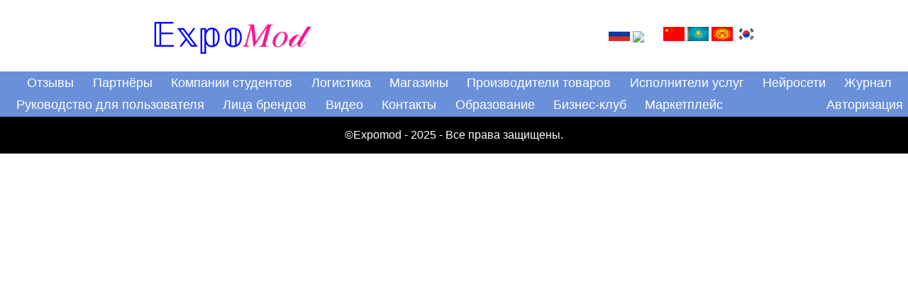

--- FILE ---
content_type: text/html; charset=utf-8
request_url: https://expomod.kz/katalog-uslug/salony-krasoty/
body_size: 6116
content:
<!DOCTYPE html>
<html lang="ru">
<head>
    <title>Expomod - реклама и продвижение бизнеса в интернете через образование</title>
<meta name="charset" content="utf-8">
<meta name="title" content="Expomod - реклама и продвижение бизнеса в интернете через образование">
<meta name="description" content="Expomod - Продвижение одежды и косметики на новый уровень. Ваша уникальная платформа для продвижения бизнеса в интернете! Алгоритм платформы активно продвигает Сайты, аккаунты Instagram, TikTok, ВКонтакте, YouTube и Телеграм каналы, страницы Facebook, Google карточки и PR-статьи. При добавлении SEO-карточки компании, содержащей в себе ссылочную массу, на сайт, к её инормационным ресурсам автоматически привлекается больше трафика.">
<meta name="keywords" content="Одежда, гардероб, наряд, костюм, форма, платье, тога, кафтан, куртка, штаны, юбка, бальзам, тоник, косметика, мода, Обувь, туфли, сандалии, ботинки, тапочки, каблуки, кроссовки, аксессуары, украшения, ожерелье, браслет, серьги, кольцо, шляпа, кепка, шарф, шаль, перчатки, варежки, пояс, сумка, кошелек, дамская сумочка, клатч, рюкзак, бумажник, солнцезащитные очки, очки, нижнее белье, носки, чулки, колготки, чулочные изделия, ночное белье, пижамы, одежда для сна, спортивная одежда, одежда для тренировок, одежда для активного отдыха, купальник, бикини, плавки, пляжная одежда, дождевики, верхняя одежда, пальто, жакеты, пиджак, кардиган, свитер, пуловер, худи, плащ, анорак, парка, ветровка, пончо, униформа, рабочая одежда, защитная одежда, одежда с высокой видимостью, средства индивидуальной защиты (СИЗ), ткани, текстиль, материя, материал, узоры, принты, вышивка, шитье, кройка, пошив, подгонка, модные тенденции, подиум, показ мод, высокая мода, прет-а-порте, сезонные коллекции, дизайнерские бренды, лейблы, бутик, розничная торговля, электронная коммерция, шопинг, стиль, тренд, шик, элегантность, повседневный стиль, формальный стиль, уличная мода, винтаж, ретро, бохо, богемный стиль, минимализм, современный стиль, fashion, cosmetics, makeup, cosmetology, maquillage, clothes, garments, dress, jacket, wear, apparel, outfit, costume, raiment, wearing apparel, wardrobe, vestment, tog, clobber, outward man, habiliment, thing, raggery, whites, Footwear, shoes, sandals, boots, slippers, heels, sneakers, accessories, jewelry, necklace, bracelet, earrings, ring, hat, cap, scarf, shawl, gloves, mittens, belt, bag, purse, handbag, clutch, backpack, wallet, sunglasses, spectacles, lingerie, underwear, socks, stockings, tights, hosiery, undergarments, nightwear, pajamas, sleepwear, activewear, sportswear, gymwear, athleisure, swimwear, swimsuit, bikini, trunks, beachwear, rainwear, outerwear, coats, jackets, blazer, cardigan, sweater, pullover, hoodie, overcoat, anorak, parka, windbreaker, poncho, uniform, workwear, protective clothing, high-visibility clothing, personal protective equipment (PPE), fabrics, textiles, cloth, material, patterns, prints, embroidery, stitching, sewing, tailoring, alterations, fashion trends, runway, catwalk, haute couture, ready-to-wear, season collections, designer brands, labels, boutique, retail, e-commerce, shopping, style, trend, chic, elegance, casual, formal, streetwear, vintage, retro, boho, bohemian, minimalist, contemporary">
<meta name="generator" content="DataLife Engine (https://dle-news.ru)">
<link rel="canonical" href="https://expomod.kz/">
<link rel="alternate" type="application/rss+xml" title=" RSS" href="/rss.xml">
<link rel="alternate" type="application/rss+xml" title=" RSS Turbo" href="/rssturbo.xml">
<link rel="alternate" type="application/rss+xml" title=" RSS Dzen" href="/rssdzen.xml">
<link rel="search" type="application/opensearchdescription+xml" title="Expomod - реклама и продвижение бизнеса в интернете через образование" href="https://expomod.kz/index.php?do=opensearch">
<link rel="preconnect" href="https://expomod.kz/" fetchpriority="high">
<meta property="twitter:card" content="summary">
<meta property="twitter:title" content="Expomod - реклама и продвижение бизнеса в интернете через образование">
<meta property="twitter:description" content="Expomod - Продвижение одежды и косметики на новый уровень. Ваша уникальная платформа для продвижения бизнеса в интернете! Алгоритм платформы активно продвигает Сайты, аккаунты Instagram, TikTok, ВКонтакте, YouTube и Телеграм каналы, страницы Facebook, Google карточки и PR-статьи. При добавлении SEO-карточки компании, содержащей в себе ссылочную массу, на сайт, к её инормационным ресурсам автоматически привлекается больше трафика.">
<meta property="og:type" content="article">
<meta property="og:site_name" content="Expomod - реклама и продвижение бизнеса в интернете через образование">
<meta property="og:title" content="Expomod - реклама и продвижение бизнеса в интернете через образование">
<meta property="og:description" content="Expomod - Продвижение одежды и косметики на новый уровень. Ваша уникальная платформа для продвижения бизнеса в интернете! Алгоритм платформы активно продвигает Сайты, аккаунты Instagram, TikTok, ВКонтакте, YouTube и Телеграм каналы, страницы Facebook, Google карточки и PR-статьи. При добавлении SEO-карточки компании, содержащей в себе ссылочную массу, на сайт, к её инормационным ресурсам автоматически привлекается больше трафика.">

<script src="/engine/classes/js/jquery3.js?v=ynjyy"></script>
<script src="/engine/classes/js/jqueryui3.js?v=ynjyy" defer></script>
<script src="/engine/classes/js/dle_js.js?v=ynjyy" defer></script>
    <meta charset="UTF-8">
    <meta name="viewport" content="width=device-width, initial-scale=1.0">
    <title>Expomod - продвижение одежды и косметики</title>
    <link rel="stylesheet" href="/templates/sastemp/css/styles1.css">
    <link rel="shortcut icon" href="uploads/expomod2.png" type="image/x-icon">
</head>
<body style="background-color: #ffffff">

    <script>
<!--
var dle_root       = '/';
var dle_admin      = '';
var dle_login_hash = 'c3225691b74360fde6e6b649b9004c60d6773532';
var dle_group      = 5;
var dle_skin       = 'sastemp';
var dle_wysiwyg    = '2';
var quick_wysiwyg  = '2';
var dle_min_search = '4';
var dle_act_lang   = ["Да", "Нет", "Ввод", "Отмена", "Сохранить", "Удалить", "Загрузка. Пожалуйста, подождите..."];
var menu_short     = 'Быстрое редактирование';
var menu_full      = 'Полное редактирование';
var menu_profile   = 'Просмотр профиля';
var menu_send      = 'Отправить сообщение';
var menu_uedit     = 'Админцентр';
var dle_info       = 'Информация';
var dle_confirm    = 'Подтверждение';
var dle_prompt     = 'Ввод информации';
var dle_req_field  = ["Заполните поле с именем", "Заполните поле с сообщением", "Заполните поле с темой сообщения"];
var dle_del_agree  = 'Вы действительно хотите удалить? Данное действие невозможно будет отменить';
var dle_spam_agree = 'Вы действительно хотите отметить пользователя как спамера? Это приведёт к удалению всех его комментариев';
var dle_c_title    = 'Отправка жалобы';
var dle_complaint  = 'Укажите текст Вашей жалобы для администрации:';
var dle_mail       = 'Ваш e-mail:';
var dle_big_text   = 'Выделен слишком большой участок текста.';
var dle_orfo_title = 'Укажите комментарий для администрации к найденной ошибке на странице:';
var dle_p_send     = 'Отправить';
var dle_p_send_ok  = 'Уведомление успешно отправлено';
var dle_save_ok    = 'Изменения успешно сохранены. Обновить страницу?';
var dle_reply_title= 'Ответ на комментарий';
var dle_tree_comm  = '0';
var dle_del_news   = 'Удалить статью';
var dle_sub_agree  = 'Вы действительно хотите подписаться на комментарии к данной публикации?';
var dle_unsub_agree  = 'Вы действительно хотите отписаться от комментариев к данной публикации?';
var dle_captcha_type  = '0';
var dle_share_interesting  = ["Поделиться ссылкой на выделенный текст", "Twitter", "Facebook", "Вконтакте", "Прямая ссылка:", "Нажмите правой клавишей мыши и выберите «Копировать ссылку»"];
var DLEPlayerLang     = {prev: 'Предыдущий',next: 'Следующий',play: 'Воспроизвести',pause: 'Пауза',mute: 'Выключить звук', unmute: 'Включить звук', settings: 'Настройки', enterFullscreen: 'На полный экран', exitFullscreen: 'Выключить полноэкранный режим', speed: 'Скорость', normal: 'Обычная', quality: 'Качество', pip: 'Режим PiP'};
var DLEGalleryLang    = {CLOSE: 'Закрыть (Esc)', NEXT: 'Следующее изображение', PREV: 'Предыдущее изображение', ERROR: 'Внимание! Обнаружена ошибка', IMAGE_ERROR: 'Не удалось загрузить изображение', TOGGLE_SLIDESHOW: 'Просмотр слайдшоу',TOGGLE_FULLSCREEN: 'Полноэкранный режим', TOGGLE_THUMBS: 'Включить / Выключить уменьшенные копии', ITERATEZOOM: 'Увеличить / Уменьшить', DOWNLOAD: 'Скачать изображение' };
var DLEGalleryMode    = 0;
var DLELazyMode       = 0;
var allow_dle_delete_news   = false;
var dle_search_delay   = false;
var dle_search_value   = '';
jQuery(function($){
FastSearch();
});
//-->
</script>
    <div class="upheader">
    <a href ="https://expomod.kz">
        <h1 style=""><span class="" style="font-weight: 300; color: blue; font-size:1.5em">𝔼𝕩𝕡𝕠</span><span class="" style="font-weight: 300; color: deeppink; font-size:1.5em;">𝑀𝑜𝒹</span></h1></a>
    
    
    <div class="asd">
        
    <div id="google_translate_element"></div>
<a href="javascript:void(0);" onclick="changeLanguage('ru')">
    <img src="https://encrypted-tbn0.gstatic.com/images?q=tbn:ANd9GcR8Gbs8mdGvpl-4dbhOK2xGEJLAuMitNQvvOQ&s" alt="RU" style="width: 30px; height: 20px;">
</a>
<a href="javascript:void(0);" onclick="changeLanguage('en')">
    <img src="https://upload.wikimedia.org/wikipedia/commons/0/0b/English_language.svg" alt="EN" style="width: 30px; height: 20px;">
</a>
<a href="javascript:void(0);" onclick="changeLanguage('zh-CN')">
    <img src="https://masterflag.ru/img/info-flagi/world/kitay.png" alt="CN" style="width: 30px; height: 20px;">
</a>
<a href="javascript:void(0);" onclick="changeLanguage('kk')">
    <img src="https://99px.ru/sstorage/53/2012/04/tmb_40335_9366.jpg" alt="KZ" style="width: 30px; height: 20px;">
</a>
<a href="javascript:void(0);" onclick="changeLanguage('ky')">
    <img src="https://encrypted-tbn0.gstatic.com/images?q=tbn:ANd9GcQhZPkSzSS3kDIklKcfUtAT1CBTp6p52DS1dw&s" alt="KY" style="width: 30px; height: 20px;">
</a>
<a href="javascript:void(0);" onclick="changeLanguage('ko')">
    <img src="https://encrypted-tbn0.gstatic.com/images?q=tbn:ANd9GcSEKETsP2RE1hujC-dSVQWskE9F0DBylma5zg&s" alt="KO" style="width: 30px; height: 20px;">
</a>

<script>
    function changeLanguage(lang) {
        var select = document.querySelector(".goog-te-combo");
        if (select) {
            select.value = lang;
            select.dispatchEvent(new Event('change'));
        }
    }
</script>
        <script type="text/javascript">
    function googleTranslateElementInit() {
        new google.translate.TranslateElement({pageLanguage: 'auto'}, 'google_translate_element');
    }
</script>
<script type="text/javascript" src="//translate.google.com/translate_a/element.js?cb=googleTranslateElementInit"></script>
        
        
        <style>
            .goog-te-banner-frame {
    display: none !important; /* Скрываем серую панель Google Translate */
}

.goog-te-gadget {
    font-size: 0 !important; /* Убираем текст "Выберите язык" */
}

#google_translate_element {
    display: none; /* Можно скрыть сам виджет, если не нужен */
}
        </style>
    </div></div>
    
        
        
    <div class="header" style=""><a href ="..">
        
        <h1 style="margin-left: 0.5em;"><span class="" style="font-weight: 300; color: blue; font-size:1.5em">𝔼𝕩𝕡𝕠</span><span class="" style="font-weight: 300; color: deeppink; font-size:1.5em;">𝑀𝑜𝒹</span></h1></a>
        <div class="asd">
        
    <div id="google_translate_element"></div>
<a href="javascript:void(0);" onclick="changeLanguage('ru')">
    <img src="https://encrypted-tbn0.gstatic.com/images?q=tbn:ANd9GcR8Gbs8mdGvpl-4dbhOK2xGEJLAuMitNQvvOQ&s" alt="RU" style="width: 30px; height: 20px;">
</a>
<a href="javascript:void(0);" onclick="changeLanguage('en')">
    <img src="https://upload.wikimedia.org/wikipedia/commons/0/0b/English_language.svg" alt="EN" style="width: 30px; height: 20px;">
</a>
<a href="javascript:void(0);" onclick="changeLanguage('kk')">
    <img src="https://99px.ru/sstorage/53/2012/04/tmb_40335_9366.jpg" alt="KZ" style="width: 30px; height: 20px;">
</a>

<script>
    function changeLanguage(lang) {
        var select = document.querySelector(".goog-te-combo");
        if (select) {
            select.value = lang;
            select.dispatchEvent(new Event('change'));
        }
    }
</script>
        <script type="text/javascript">
    function googleTranslateElementInit() {
        new google.translate.TranslateElement({pageLanguage: 'auto'}, 'google_translate_element');
    }
</script>
<script type="text/javascript" src="//translate.google.com/translate_a/element.js?cb=googleTranslateElementInit"></script>
        
        
        <style>
            .goog-te-banner-frame {
    display: none !important; /* Скрываем серую панель Google Translate */
}

.goog-te-gadget {
    font-size: 0 !important; /* Убираем текст "Выберите язык" */
}

#google_translate_element {
    display: none; /* Можно скрыть сам виджет, если не нужен */
}
        </style>
    </div>
        <div class="mainbtn">
            <button class="hamburger" aria-label="Toggle navigation">
        &#9776; <!-- Символ три полоски -->
    	</button>
        </div>
    </div>
    
    <div class="list-group list-group-flush mob">
    <a class="p-2 pl-4 pr-4 list-group-item list-group-item-action d-flex justify-content-between align-items-center " href="https://expomod.kz/reviews/">
            Отзывы
        </a><a class="p-2 pl-4 pr-4 list-group-item list-group-item-action d-flex justify-content-between align-items-center " href="https://expomod.kz/partners/">
            Партнёры
        </a><a class="p-2 pl-4 pr-4 list-group-item list-group-item-action d-flex justify-content-between align-items-center " href="https://expomod.kz/startups/">
            Компании студентов
        </a><a class="p-2 pl-4 pr-4 list-group-item list-group-item-action d-flex justify-content-between align-items-center " href="https://expomod.kz/logistic/">
            Логистика
        </a><a class="p-2 pl-4 pr-4 list-group-item list-group-item-action d-flex justify-content-between align-items-center " href="https://expomod.kz/goods_sellers/">
            Магазины
        </a><a class="p-2 pl-4 pr-4 list-group-item list-group-item-action d-flex justify-content-between align-items-center " href="https://expomod.kz/services/">
            Услуги
        </a><a class="p-2 pl-4 pr-4 list-group-item list-group-item-action d-flex justify-content-between align-items-center " href="https://expomod.kz/goods-manufacturer/">
            Производители товаров
        </a><a class="p-2 pl-4 pr-4 list-group-item list-group-item-action d-flex justify-content-between align-items-center " href="https://expomod.kz/services-manufacturer/">
            Исполнители услуг
        </a><a class="p-2 pl-4 pr-4 list-group-item list-group-item-action d-flex justify-content-between align-items-center " href="https://expomod.kz/neuronets/">
            Нейросети
        </a><a class="p-2 pl-4 pr-4 list-group-item list-group-item-action d-flex justify-content-between align-items-center " href="https://expomod.kz/journal/">
            Журнал
        </a><a class="p-2 pl-4 pr-4 list-group-item list-group-item-action d-flex justify-content-between align-items-center " href="https://expomod.kz/seo-profile/">
            Руководство для пользователя
        </a><a class="p-2 pl-4 pr-4 list-group-item list-group-item-action d-flex justify-content-between align-items-center " href="https://expomod.kz/media/">
            Видео
        </a><a class="p-2 pl-4 pr-4 list-group-item list-group-item-action d-flex justify-content-between align-items-center " href="https://expomod.kz/contacts/">
            Контакты
        </a><a class="p-2 pl-4 pr-4 list-group-item list-group-item-action d-flex justify-content-between align-items-center " href="https://expomod.kz/obrazovanie/">
            Образование
        </a><a class="p-2 pl-4 pr-4 list-group-item list-group-item-action d-flex justify-content-between align-items-center " href="https://expomod.kz/business_companies/">
            Бизнес-клуб
        </a>
    <a href="https://expomod.kz/shop/">Маркетплейс</a>
    
    
    <div class="profile_button_wrapper d-flex justify-content-between align-items-center">
        <div class="profile_button" style="display: flex;">
            
            
            	<a href="../index.php?do=login">
                	Авторизация
            	</a>
            
            
        </div>
        
    </div>
</div>

    <div class="nav">
        <div class="list-group list-group-flush mob">
    <a class="p-2 pl-4 pr-4 list-group-item list-group-item-action d-flex justify-content-between align-items-center " href="https://expomod.kz/reviews/">
            Отзывы
        </a><a class="p-2 pl-4 pr-4 list-group-item list-group-item-action d-flex justify-content-between align-items-center " href="https://expomod.kz/partners/">
            Партнёры
        </a><a class="p-2 pl-4 pr-4 list-group-item list-group-item-action d-flex justify-content-between align-items-center " href="https://expomod.kz/startups/">
            Компании студентов
        </a><a class="p-2 pl-4 pr-4 list-group-item list-group-item-action d-flex justify-content-between align-items-center " href="https://expomod.kz/logistic/">
            Логистика
        </a><a class="p-2 pl-4 pr-4 list-group-item list-group-item-action d-flex justify-content-between align-items-center " href="https://expomod.kz/goods_sellers/">
            Магазины
        </a><a class="p-2 pl-4 pr-4 list-group-item list-group-item-action d-flex justify-content-between align-items-center " href="https://expomod.kz/goods-manufacturer/">
            Производители товаров
        </a><a class="p-2 pl-4 pr-4 list-group-item list-group-item-action d-flex justify-content-between align-items-center " href="https://expomod.kz/services-manufacturer/">
            Исполнители услуг
        </a><a class="p-2 pl-4 pr-4 list-group-item list-group-item-action d-flex justify-content-between align-items-center " href="https://expomod.kz/neuronets/">
            Нейросети
        </a><a class="p-2 pl-4 pr-4 list-group-item list-group-item-action d-flex justify-content-between align-items-center " href="https://expomod.kz/journal/">
            Журнал
        </a><a class="p-2 pl-4 pr-4 list-group-item list-group-item-action d-flex justify-content-between align-items-center " href="https://expomod.kz/seo-profile/">
            Руководство для пользователя
        </a><a class="p-2 pl-4 pr-4 list-group-item list-group-item-action d-flex justify-content-between align-items-center " href="https://expomod.kz/brend_faces/">
            Лица брендов
        </a><a class="p-2 pl-4 pr-4 list-group-item list-group-item-action d-flex justify-content-between align-items-center " href="https://expomod.kz/media/">
            Видео
        </a><a class="p-2 pl-4 pr-4 list-group-item list-group-item-action d-flex justify-content-between align-items-center " href="https://expomod.kz/contacts/">
            Контакты
        </a><a class="p-2 pl-4 pr-4 list-group-item list-group-item-action d-flex justify-content-between align-items-center " href="https://expomod.kz/obrazovanie/">
            Образование
        </a><a class="p-2 pl-4 pr-4 list-group-item list-group-item-action d-flex justify-content-between align-items-center " href="https://expomod.kz/business_companies/">
            Бизнес-клуб
        </a>
    <a href="https://expomod.kz/shop/">Маркетплейс</a>
    
    
    <div class="profile_button_wrapper d-flex justify-content-between align-items-center">
        <div class="profile_button" style="display: flex;">
            
            
            	<a href="../index.php?do=login">
                	Авторизация
            	</a>
            
            
        </div>
        
    </div>
</div>

        <script>
            document.querySelector('.hamburger').addEventListener('click', function() {
    document.querySelector('.list-group').classList.toggle('active');
});
        </script>
    </div>
	
    
    
    
    
    
    
    
<div class="body">
    	<div class="categories-container">
            

            
            
            
            
            
            
            
    	</div>
    
    
    
    
    
    
	    
    

    

    
    


    
    
    
    
    

    	

    

    
    
    
    
    
    
    
    
    
    
    
    
    


</div>
    
    
    
    
    
    


	

	






    <div class="footer">
        <p>&copy;Expomod - 2025  - Все права защищены.</p>
    </div>
    
    
    
</body>   
</html>
<!-- DataLife Engine Copyright SoftNews Media Group (https://dle-news.ru) -->


--- FILE ---
content_type: text/css
request_url: https://expomod.kz/templates/sastemp/css/styles1.css
body_size: 4917
content:
body {
    font-family: Futura,Trebuchet MS,Arial,sans-serif; 
    margin: 0;
    padding: 0;
    text-decoration: none;
    display: flex;
    flex-direction: column;
    background-repeat: no-repeat;
    width: 100%;
     margin: 0; /* Убираем внешние отступы */
    border: 0; /* Убираем границы */
    box-sizing: border-box;
}

.email a{
    color: green;
}
.nav .menu {
    display: block;
}
.services li a{
    Color:deeppink;
}
.header {
    background-size: cover;
    color: #fff;
    padding: 20px;
    text-align: center;
    position: relative;
    display: none;
}
.header h1{
    display: none;
}
.hamburger {
    display: none;
    background: none;
    border: none;
    font-size: 3em;
    cursor: pointer;
    color:deeppink;
}
.education-description {
    display: flex;
    justify-content: center;
}

.education-description p{
    font-size: 1.2em;
    color: #b5327c;
}
.education-description a {
    color: #cb90fd;
    font-style: italic;
}

.about-image {
        padding: 0px;
        width: 50%;
    }
a {
    text-decoration: none;
    color: white;
}
.header p {
    font-size: 17px;
}
.header {
    background-size: cover;
    color: #fff;
    padding: 20px;
    text-align: center;
    position: relative;
}

.header h1, .header p {
    position: relative;
    z-index: 2;
}

.nav {
    background-color: #6b90da;
    padding: 2px;
    text-align: center;
    width: 100%;
    margin: 0;
    border: 0;
    box-sizing: border-box;
    display: flex;
    height: 4em;
    align-items: center;
    justify-content: center;
}

.nav a {
    color: #fff;
    margin-left: 0.4em;
    text-decoration: none;
    padding: 0.6em 0.3em;
    border-radius: 5px;
    transition: background-color 0.3s;
    font-size: 1.1em;
}

.nav a:hover {
    background-color: lavender;
    text-decoration: none;
}

.list-group {
    display: flex;
    align-items: center;
    justify-content: center;
    flex-wrap: nowrap;
    align-content: center;
}
.list-group.mob{
    display: none;
    
}
.nav .list-group {
    display: flex;
    align-items: center;
    justify-content: center;
    flex-wrap: nowrap;
    align-content: center;
}
.profile_button_wrapper {
    margin-left: auto; /* сдвигает кнопку в конец строки */
}

.profile_button {
    margin-left: 10px; /* если нужно добавить отступ между последней категорией и кнопкой */
}


/* Новый стиль для блока о платформе */
.about-platform {
    display: flex;
        flex-wrap: wrap;
    align-items: center;
    justify-content: center;
    margin-bottom: 20px;
}

.about-text {
    flex: 1;
    padding: 1em;
    margin-left: 5%;
}

.about-text h2 {
    margin-bottom: 10px;
}

.about-text p {
    font-size: 20px;
    line-height: 1.5;
}

.about-image {
    padding: 20px;
}

.about-image img {
    max-width: 100%;
    height: auto;
    border-radius: 10px; /* Закругленные углы для изображения */
    box-shadow: 0 4px 8px rgba(0, 0, 0, 0.2); /* Тень для изображения */
}

.container {
    padding: 20px;
    text-align: center;
}

.services, .products {
    list-style-type: none;
    padding: 0;
}

.services li, .products li {
    font-size: 17px;
    background-color: #fff;
    margin: 10px 0;
    padding: 15px;
    border-radius: 5px;
    box-shadow: 0 2px 4px rgba(0, 0, 0, 0.1);
}

.footer {
    background-color: black;
    color: #fff;
    text-align: center;
    padding: 1px 0;
    width: 100%;
}



/*Стили для карточек*/
.new{
    display: inline-flex;
    flex-wrap: wrap;
    justify-content: center;
    align-content: flex-start;
}
.cards-container {
    gap: 20px;
    justify-content: center;
    display: flex;
    flex-wrap: wrap;
    flex: 33%;
}

.company-card {
    background-color: #fff;
    border: 2px solid #ddd;
    border-radius: 20px;
    box-shadow: 0 4px 8px rgba(0,0,0,0.1);
    text-align: center;
    padding: 1em;
    box-sizing: border-box;
    display: inline-flex;
    flex-direction: column;
    width: 20em;
    margin: 0.7em;
    flex: 1 1 50%;
    flex-wrap: wrap;
    justify-content: center

}

.card-header {
    border-bottom: 1px solid #ddd;
    padding-bottom: 15px;
    margin-bottom: 15px;
}

.company-logo {
    width: 250px;
    height: auto;
}

.card-body {
    text-align: center;
}

.company-name {
    font-size: 24px;
    margin-bottom: 10px;
}

.company-description {
    font-size: 16px;
    margin-bottom: 20px;
}

.social-links {
    display: grid;
    grid-template-columns: repeat(3, 1fr);
    gap: 10px;
    justify-items: center;
}

.social-link {
    text-decoration: none;
    color: inherit;
    text-align: center;
    width: 60px;
}

.social-icon {
    display: inline-flex;
    justify-content: center;
    align-items: center;
    width: 60px;
    height: 60px;
    border-radius: 50%;
    font-size: 24px;
}

.social-text {
    margin-top: 5px;
    font-size: 14px;
}

.btn-info { background-color: #17a2b8; color: white; }
.btn-tiktok { background-color: #000000; color: white; }
.btn-instagram { background-color: #C13584; color: white; }
.btn-youtube { background-color: #FF0000; color: white; }
.btn-pr { background-color: #007bff; color: white; }
.btn-google-maps { background-color: #4285F4; color: white; }
.btn-telegram { background-color: #0088cc; color: white; }
.btn-facebook { background-color: #3b5998; color: white; }
.btn-vk { background-color: #4c75a3; color: white; }
.btn-success { background-color: #28a745; color: white; }



/*Меню категорий*/
.catmenu {
  width: 250px; /* Ширина меню */
  background-color: #f4f4f4; /* Цвет фона */
  border-radius: 5px; /* Скругленные углы */
  box-shadow: 0 2px 4px rgba(0, 0, 0, 0.1); /* Легкая тень */
  padding: 10px; /* Отступы внутри меню */
}

/* Основной стиль для меню */
.catmenu ul {
  padding: 0;
  margin: 0;
  list-style: none;

}

/* Стиль для элементов списка */
.catmenu > ul > li {
  position: relative; /* Для управления вложенными списками */

}

/* Ссылка в меню */
.catmenu a {
  display: block;
  padding: 10px;
  color: #333; /* Цвет текста */
  text-decoration: none; /* Убираем подчеркивание */
  background-color: #fff; /* Цвет фона ссылки */
  border-bottom: 1px solid #ddd; /* Разделительная линия */
  border-radius: 3px; /* Скругленные углы */
  transition: background-color 0.3s ease, color 0.3s ease; /* Плавный переход */
  font-size: 20px;
}

/* Стилизация ссылок при наведении */
.catmenu a:hover {
  background-color: #ff69b4;
  color: #fff; /* Цвет текста при наведении */
}

/* Вложенные списки */
.catmenu ul ul {
  display: none; /* Скрываем вложенные списки по умолчанию */
  padding: 0;
  margin: 0;
  list-style: none;
  position: absolute; /* Расположение относительно родителя */
  top: 0;
  left: 100%;
  background-color: #fff; /* Цвет фона вложенного меню */
  border: 1px solid #ddd; /* Рамка для вложенного меню */
  border-radius: 0 5px 5px 0; /* Скругленные углы справа */
  box-shadow: 0 2px 4px rgba(0, 0, 0, 0.1); /* Тень для вложенного меню */
  z-index: 1000; /* Слой для отображения поверх других элементов */
}

/* Отображение вложенных списков при наведении на родительский элемент */
.catmenu > ul > li:hover > ul {
  display: block;

}

/* Стиль для элементов вложенных списков */
.catmenu ul ul li {
  border-bottom: 1px solid #ddd; /* Разделительная линия */

}

/* Стиль ссылок во вложенных списках */
.catmenu ul ul a {
  padding: 10px;
  color: #333;
  background-color: #f9f9f9;
  transition: background-color 0.3s ease, color 0.3s ease;

}

/* Стилизация ссылок во вложенных списках при наведении */
.catmenu ul ul a:hover {
  background-color: #e2e6ea;
  color: #007bff;
}

/* Стили для вложенных уровней */
.catmenu ul ul ul {
  top: 0; /* Позиционируем вложенное меню на одном уровне с родительским элементом */
  left: 100%; /* Располагаем вложенное меню справа от родительского элемента */
  border-radius: 0 5px 5px 0; /* Скругленные углы справа */
  background-color: #f4f4f4; /* Цвет фона для следующего уровня */
}

/* Стили для ссылок в более глубоких уровнях */
.catmenu ul ul ul a {
  background-color: #f4f4f4;
  color: #333;
  padding-left: 35px; /* Увеличиваем отступ для более глубоких уровней */
}

/* Стилизация ссылок в более глубоких уровнях при наведении */
.catmenu ul ul ul a:hover {
  background-color: #ddd;
  color: #007bff;
}

.catmenu li li{
    margin-left: 15px;
}

.categories-container{
    display: flex;
    position: relative;
    align-items: flex-start;
    flex-direction: column;
}

.body {
    display: flex;
    position: relative;
    padding-left: 4em;
    padding-right: 4em;
}



.pagination {
    list-style-type: none; /* Убирает маркеры списка */
    padding: 0; /* Убирает отступы */
    display: flex; /* Выравнивает элементы в линию */
    margin: 2em;
}

.pagination a {
    padding: 5px; /* Пространство внутри обводки */
    margin: 2px; /* Пространство между обводками */
    text-decoration: none; /* Убирает подчеркивание ссылок */
    border: 0.07em black; /* Можно изменить цвет и стиль обводки */
    border-radius: 0.1em;
    background-color: white;
}
.pagination a:hover {
    border-color: #555; /* Цвет обводки при наведении */
    background-color: #f0f0f0; /* Фон при наведении */
}

.pagination li {
    color: deeppink;
    font-size: 2em;
    margin: 0 5px; /* Добавляет промежуток между элементами */
}

.pagination li a {
    text-decoration: none; /* Убирает подчеркивание ссылок */
    color: black; /* Наследует цвет текста */
    padding: 0.3em;
}
.pagination span
{
    border: 1px solid #000; /* Можно изменить цвет и стиль обводки */
    border-radius: 0.1em;
    background-color: white;
    padding: 0.3em;

}

.adres{
    margin-top: 1em;
    font-size: 2em;
}

#contact {
            margin-bottom: 1em;
            margin-top: 1em;
            background: #e4e4e4;
            color: black;
            font-size: 1.4em;
        }
        #contact h2 {
            text-align: center;
            margin-bottom: 20px;
        }
        #contact .content {
            display: flex;
            justify-content: space-around;
            flex-wrap: wrap;
        }
        #contact .content div {
            flex: 1;
            padding: 10px;
            margin: 10px;
            background: #fff;
            box-shadow: 0 0 10px rgba(0,0,0,0.1);
        }

#contact a {
    color: black;
    list-style-type: none;
}

#contact li {
    list-style-type: none;
    margin-right: 2.5em;
}

#contact a:hover {
    background-color: pink;
}

#contact .content div {
            flex: 1;
            padding: 10px;
            margin: 10px;
            background: #fff;
            box-shadow: 0 0 10px rgba(0,0,0,0.1);
            display: flex;
            flex-direction: column;
            justify-content: center;
            align-items: center;
            text-align: center;
        }

.card {
    margin: 20px auto;
    border-radius: 10px;
    box-shadow: 0 4px 8px rgba(0, 0, 0, 0.1);
    overflow: hidden;
}

.article.box.story {
  background: #fff;
  box-shadow: 0 4px 8px rgba(0,0,0,0.1);
  border-radius: 8px;
  overflow: hidden;
  max-width: 600px;
  width: 100%;
  margin: 20px;
}

/* Верхняя часть профиля */

.box_in.dark_top.userinfo_top {
    margin-top: 1em;
    background-color: #333;
    color: #fff;
    padding: 20px;
    display: flex;
    align-items: center;
    border-top-left-radius: 8px;
    border-top-right-radius: 8px;
    width: 100%;
}

.box_in.dark_top.userinfo_top .avatar {
  flex-shrink: 0;
}

.box_in.dark_top.userinfo_top .avatar .cover {
  display: inline-block;
  width: 80px;
  height: 80px;
  background-size: cover;
  background-position: center;
  border-radius: 50%;
  border: 3px solid #fff;
}

.box_in.dark_top.userinfo_top .title {
  margin-left: 20px;
  flex-grow: 1;
}

.box_in.dark_top.userinfo_top .title li {
  display: inline-block;
  margin-right: 1.2em;
}

.box_in.dark_top.userinfo_top .title li.active a {
  color: #70bb39;
}

/* Нижняя часть профиля */
.box_in {
  padding: 20px;
}

.tab-content {
  margin-top: 20px;
}

.usinf {
  list-style: none;
  padding: 0;
  margin: 0 0 20px 0;
}

.usinf li {
  display: flex;
  margin-bottom: 10px;
}

.ui-c1.grey {
  width: 150px;
  color: #777;
}

.ui-c2 {
  flex-grow: 1;
}

.heading {
  font-size: 1.2em;
  margin-top: 20px;
  margin-bottom: 10px;
  border-bottom: 2px solid #70bb39;
  display: inline-block;
}

/* Кнопки */
.btn {
  background-color: deeppink;
  color: #fff;
  padding: 10px 20px;
  border: none;
  border-radius: 4px;
  cursor: pointer;
  transition: background-color 0.3s;
}

.btn:hover {
  background-color: #5aa32d;
}

input[type="text"],
input[type="email"],
input[type="password"],
textarea,
select {
  width: 100%;
  padding: 10px;
  margin-bottom: 10px;
  border: 1px solid #ddd;
  border-radius: 4px;
}

.checkbox {
  margin-bottom: 10px;
}

.checkbox input[type="checkbox"] {
  margin-right: 5px;
}

/* Подсветка при наведении */
a:hover, .btn:hover, .checkbox:hover label {
  color: #70bb39;
}

/* Разделение секций */
.form-group.form-sep {
  border-top: 1px solid #ddd;
  margin-top: 20px;
  padding-top: 20px;
}

/* Центрирование кнопки */
.form_submit {
  display: flex;
  justify-content: center;
}

li {
    list-style-type: none; /* Убираем маркеры */
   }

.author a{
    color: deeppink;
}


.profile-popup {
  background-color: #ffffff;
  border-radius: 12px;
  box-shadow: 0 8px 16px rgba(0, 0, 0, 0.1);
  width: 350px;
  padding: 20px;
  font-family: 'Segoe UI', Tahoma, Geneva, Verdana, sans-serif;
}

/* Profile Header */
.profile-header {
  text-align: center;
  margin-bottom: 20px;
}

.profile-avatar {
  width: 120px;
  height: 120px;
  border-radius: 50%;
  border: 3px solid #ddd;
  object-fit: cover;
}

.profile-status .status-indicator {
  display: inline-block;
  margin-top: 10px;
  padding: 5px 10px;
  border-radius: 20px;
  font-size: 12px;
  font-weight: bold;
  color: #fff;
}

.profile-status .status-indicator.online {
  background-color: #28a745;
}

/* Profile Body */
.profile-body {
  padding: 0 10px;
}

.profile-info {
  display: flex;
  justify-content: space-between;
  align-items: center;
  padding: 10px 0;
  border-bottom: 1px solid #f0f0f0;
}

.profile-info:last-child {
  border-bottom: none;
}

.info-label {
  font-weight: bold;
  color: #555;
}

.info-value {
  font-size: 14px;
  color: #333;
  text-align: right;
  white-space: nowrap;
  overflow: hidden;
  text-overflow: ellipsis;
}

/* Badge and Tags Styling */
.info-value.badge,
.info-value.tags {
  font-weight: bold;
  color: #007bff;
}

.unit-rating {
    display: flex;
}

.unit-rating a{
    display: flex;
    color: black;
    margin-left: 1em;
}

.usinf li {
    display: flex;
    margin-bottom: 10px;
    color: white;
}

.ui-c1.grey {
    width: 150px;
    color: #efd5ff;
}

.box_in {
    padding: 0em;
}

.heading {
    font-size: 1.2em;
    margin-top: 20px;
    margin-bottom: 10px;
    display: inline-block;
    color: #e3b7ff;
}

.goog-logo-link {
    display:none !important;
} 
    
.goog-te-gadget{
    color: transparent !important;
}

#dropmenudiv a{
    color: black;
    word-break: normal;
}
#dropmenudiv a:hover{
    color: blue;
}
.redact a{
                    color: red;
                    }

.company-shop-logo
{
    display: flex;
    flex-direction: column;
    align-items: center;
    position: absolute;
    margin-right: 93%;
    margin-top: 97em; !important;
}
.upheader {
    display: flex;
    align-items: center;
    justify-content: space-around;
}
@media (max-width: 560px) {
    .upheader{
        display:none;
    }
            .body {
        display: flex;
        position: relative;
        width: 100%;
        margin: 0;
        border: 0;
        box-sizing: border-box;
        margin-left: 0em;
        padding-left: 0em;
        padding-right: 0em;
        flex-wrap: wrap !important;
    }
        .header {
        display: flex;
        background-size: cover;
        color: #fff;
        padding: 0.1em;
        text-align: center;
        position: relative;
        justify-content: space-between;
    }

    .header h1 {
        display: block;
    position: relative;
    z-index: 2;
        font-size: 1.5em;
}
    .container {
    padding: 0px;
    text-align: center;
	}
    .about-text {
    flex: 1;
    padding: 0em;
    margin-left: 5%;
}
    .about-image {
    padding: 0px;
	}
                .catmenu {
        /* width: 9em; */
        background-color: #f4f4f4;
        border-radius: 5px;
        box-shadow: 0 2px 4px rgba(0, 0, 0, 0.1);
        padding-right: 5em;
    }
    .cards-container {
    gap: 20px;
    justify-content: center;
    display: flex;
    flex-wrap: wrap;
    /* flex: 33%; */
}
                .company-card {
        background-color: #fff;
        border: 2px solid #ddd;
        border-radius: 20px;
        box-shadow: 0 4px 8px rgba(0, 0, 0, 0.1);
        text-align: center;
        padding: 1em;
        box-sizing: border-box;
        display: inline-flex;
        flex-direction: column;
        /* width: 11em; */
        margin: 0.2em;
        flex: 1 1 50%;
        flex-wrap: wrap;
        justify-content: center;
    }
    .catmenu a {
        display: block;
        padding: 10px;
        color: #333;
        text-decoration: none;
        background-color: #fff;
        border-bottom: 1px solid #ddd;
        border-radius: 3px;
        transition: background-color 0.3s ease, color 0.3s ease;
        font-size: 1.2em;
    }
    li {
    list-style-type: none;
    width: 18em;
}
    .company-logo {
    width: 10em;
    height: auto;
}
    .categories-container {
    display: flex;
    position: relative;
    align-items: flex-start;
    flex-direction: column;
    width: 10em;
}
    .new {
    display: inline-flex;
    flex-wrap: wrap;
    justify-content: center;
    align-content: flex-start;
    width: -webkit-fill-available;
}
        .pagination {
        list-style-type: none;
        padding: 0;
        display: flex;
        margin-left: 2em;
        width: 20em;
    }
    .services, .products {
    list-style-type: none;
    padding: 0;
    display: flex;
    flex-wrap: wrap;
    justify-content: center;
}
    .nav {
    background-color: #6b90da;
    padding: 2px;
    text-align: center;
    width: 100%;
    margin: 0;
    border: 0;
    box-sizing: border-box;
    display: none;
}
}




@media (max-width: 560px) {
    .choice {
    display: flex;
    width: 100%;
    justify-content: center;
    gap: 20px;
    margin-top: 20px;
    flex-direction: column;
    align-items: center;
}
    .banner {
    position: relative;
    width: -webkit-fill-available !important;
    overflow: hidden;
    border-radius: 8px;
    border: 1px solid #ccc;
    cursor: pointer;
}
    .nav .menu {
        display: none;
    }

    .list-group {
        display: none;
        flex-direction: row;
        align-items: center;
        justify-content: center;
        flex-wrap: wrap;
    }

    .hamburger {
        display: block;
        background: none; /* Убираем фон у кнопки */
        border: none;
        font-size: 3em;
        cursor: pointer;
    }

        .list-group.active {
        display: flex;
        background-color: #6b90da;
        padding: 10px;
        border-radius: 4px;
        align-items: flex-start;
        flex-direction: column;
        align-content: flex-start;
    }
    
    .list-group.active a{
        color: #fff;
    margin: 0.3em;
    text-decoration: none;
    padding: 0.3em 0.3em;
    border-radius: 5px;
    transition: background-color 0.3s;
    font-size: 1.1em;
    }

    .nav {
        background-color: transparent; /* Фон навигации прозрачный */
        padding: 2px;
        text-align: center;
        width: 100%;
        margin: 0;
        border: 0;
        box-sizing: border-box;
    }
}


@media (max-width: 1800px) {
    .nav a {
    color: #fff;
    margin-left: 0.9em;
    text-decoration: none;
    padding: 0.3em 0.3em;
    border-radius: 5px;
    transition: background-color 0.3s;
    font-size: 1.1em;
}
    .nav .list-group {
    display: flex;
    align-items: center;
    justify-content: center;
    flex-wrap: wrap;
    align-content: center;
}
    }

.vendor a{
    color:green;
}